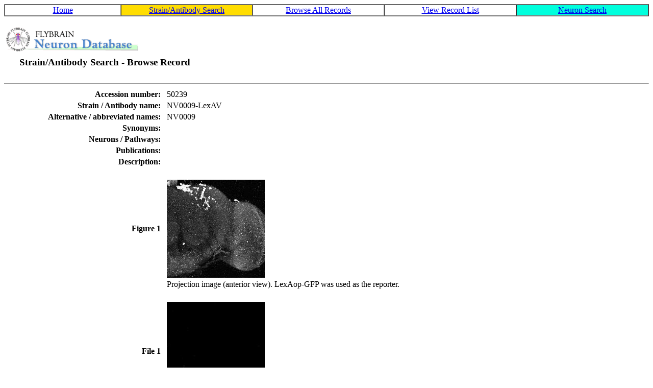

--- FILE ---
content_type: text/html
request_url: http://flybrain-ndb.virtualflybrain.org/fmi/xsl/sbrowserecord.xsl@-lay=SDB&Strain+name.op=eq&Strain+name=NV0009-LexAV&-find=-find.html
body_size: 1571
content:
<html xmlns:fmxslt="xalan://com.fmi.xslt.ExtensionFunctions">
<head>
<META http-equiv="Content-Type" content="text/html; charset=UTF-8">
<title>FLYBRAIN Neuron Database</title>
</head>
<body text="#000000" bgcolor="#ffffff">
<!--切り替え/移動メニュー-->
<table width="100%" cellspacing="0" border="1">
<tr>
<td align="center" width="15%"><a href="../../index.html">
									 	Home
									 </a></td><td align="center" bgcolor="#ffdd00" width="17%"><a href="/fmi/xsl/sfindrecords.xsl@-sortfield.1=isAntibody&amp;-sortfield.2=Strain+name&amp;-lay=SDB&amp;-view.html">
										Strain/Antibody Search
									</a></td><td align="center" width="17%"><a href="/fmi/xsl/srecordlist.xsl@-sortfield.1=isAntibody&amp;-sortfield.2=Strain+name&amp;-lay=SDB&amp;-max=100&amp;-findall.html">
										Browse All Records
									</a></td><td align="center" width="17%"><a href="/fmi/xsl/srecordlist.xsl@-sortfield.1=isAntibody&amp;-sortfield.2=Strain+name&amp;-lay=SDB&amp;-lay=SDB&amp;Names.op=cn&amp;Names=LexAV+NV&amp;-lop=and&amp;-max=100&amp;-find=Search&amp;-lay.response=SDB&amp;-sortfield.1=Strain+name&amp;-sortorder.1=.html">
												View Record List
											</a></td><td align="center" bgcolor="#00ffdd" width="17%"><a href="recordlist.xsl@-lay=NDB&-max=500&Public.op=eq&Public=yes&-find=-find&-sortfield.1=Category%20code&-sortfield.2=Pathway%20name.html">
										Neuron Search
									</a></td>
</tr>
</table>
<br>
<!--ページの説明-->
<table width="100%">
<tr>
<td colspan="2"><a href="../../index.html"><IMG height="54" width="260" src="../../NDB_title260.gif" border="0"></a></td>
</tr>
<tr>
<td width="2%"></td><td align="left" width="400">
<h3>Strain/Antibody Search - Browse Record</h3>
</td>
</tr>
</table>
<hr>
<!--ページの本文-->
<form method="post" action="/">
<input value="Flybrain Database" type="hidden" name="-db"><input type="hidden" name="-lay" value="SDB"><input value="fmresultset" type="hidden" name="-grammar"><input value="302" type="hidden" name="-recid">
<table width="100%">
<!-- レコードのフィールド値を表示します -->
<tr>
<td width="25%" align="right"><b>Accession number:&nbsp;&nbsp;</b></td><td align="left">50239</td>
</tr>
<tr>
<td width="25%" align="right"><b>Strain / Antibody name:&nbsp;&nbsp;</b></td><td align="left">NV0009-LexAV</td>
</tr>
<tr>
<td width="25%" align="right"><b>Alternative / abbreviated names:&nbsp;&nbsp;</b></td><td align="left">NV0009</td>
</tr>
<tr>
<td width="25%" align="right"><b>Synonyms:&nbsp;&nbsp;</b></td><td align="left"></td>
</tr>
<tr>
<td align="right"><b>Neurons / Pathways:&nbsp;&nbsp;</b></td>
</tr>
<tr>
<td width="25%" valign="top" align="right"><b>Publications:&nbsp;&nbsp;</b></td><td align="left">&nbsp;</td>
</tr>
<tr>
<td width="25%" valign="top" align="right"><b>Description:&nbsp;&nbsp;</b></td><td align="left">&nbsp;</td>
</tr>
<tr>
<td>&nbsp;</td>
</tr>
<td width="25%" align="right"><b>Figure 1&nbsp;&nbsp;</b></td><td align="left"><a href="../../images/ndb-pics/NV0009_LexA0004_GFP2_090616_P.jpg"><img src="../../images/ndb-pics/NV0009_LexA0004_GFP2_090616_P_t.jpg" border="0"></a></td>
<tr>
<td width="25%" align="right"></td><td width="384" align="left">Projection image (anterior view). LexAop-GFP was used as the reporter.</td>
</tr>
<tr>
<td>&nbsp;</td>
</tr>
<td width="25%" align="right"><b>File 1&nbsp;&nbsp;</b></td><td align="left"><a href="https://flybrain-ndb.VirtualFlyBrain.org/images/ndb-files/NV0009_GFP2_090616.mov"><img src="../../images/ndb-files/NV0009_GFP2_090616_t.jpg" border="0"></a></td>
<tr>
<td width="25%" align="right"></td><td width="384" align="left">Serial section movie of the strain. Seen from the anterior to the posterior direction. </td>
</tr>
</table>
<hr>
<table>
<tr>
<td width="25%" align="right"><font size="2" color="black">Static link to this record :&nbsp;&nbsp;</font></td><td align="left"><font size="2" color="black">https://flybrain-ndb.VirtualFlyBrain.org/strainrec-50239.html</font></td>
</tr>
</table>
<table>
<tr>
<td colspan="2" align="left"><font size="2" color="silver">This record was added by Kazunori Shinomiya on 2/6/2010.</font></td>
</tr>
</table>
</form>
<hr>
</body>
</html>
